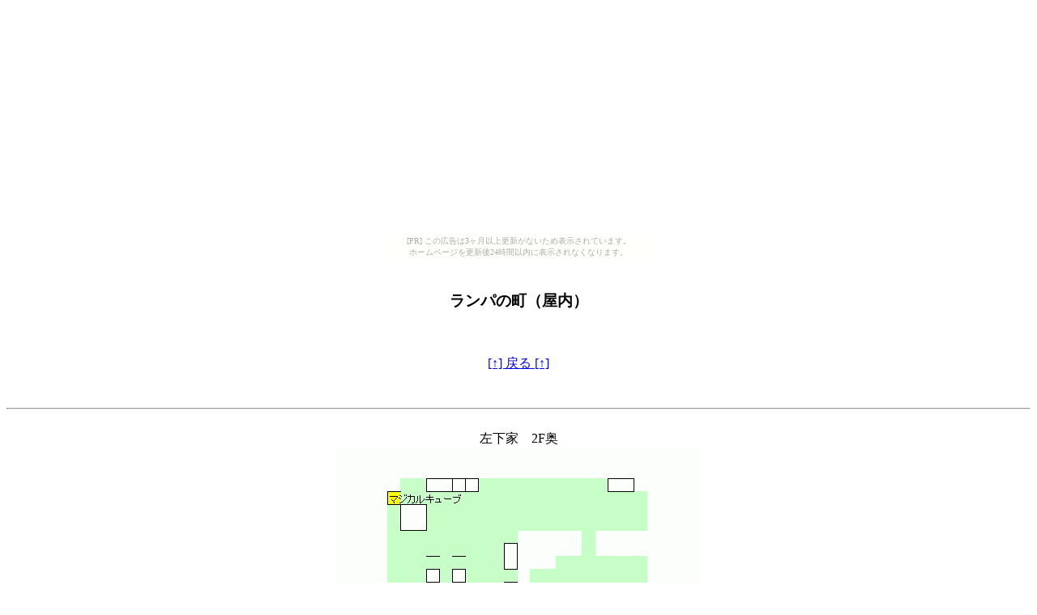

--- FILE ---
content_type: text/html
request_url: https://tsubasa.yamagomori.com/z_dkj/shell2/map/595-ranp.html
body_size: 418
content:
<html>
<head>
<meta name="robots" content="index,follow">
<meta http-equiv="Content-Type" content="text/html; charset=Shift_JIS">
<title>ランパの町（屋内）</title>
</head>
<body><script type="text/javascript" charset="utf-8" src="//asumi.shinobi.jp/encount"></script><div style="text-align: center;"><div style="display: inline-block; position: relative; z-index: 9999;"><script type="text/javascript" charset="utf-8" src="//asumi.shinobi.jp/fire?f=435"></script><script type="text/javascript" charset="utf-8" src="/__sys__inactive_message.js"></script></div></div><center>
<br><h3>ランパの町（屋内）</h3>
<br><br><a href="map-top.html">[↑] 戻る [↑]</a>
<br><br>

<br>
<hr>
<br>左下家　2F奥
<br>
<img src="mapg/595.gif">
<br>
<hr>
<br>バー
<br>
<img src="mapg/738.gif">





<br><br><a href="map-top.html">[↑] 戻る [↑]</a>
<br><br>
</center>
<div style="text-align: center;"><div style="display: inline-block; position: relative; z-index: 9999;"><script type="text/javascript" charset="utf-8" src="//asumi.shinobi.jp/fire?f=434"></script></div></div></body>
</html>


--- FILE ---
content_type: text/html; charset=utf-8
request_url: https://www.google.com/recaptcha/api2/aframe
body_size: 249
content:
<!DOCTYPE HTML><html><head><meta http-equiv="content-type" content="text/html; charset=UTF-8"></head><body><script nonce="jC8zsqAP0hsdfcKFiCBXOg">/** Anti-fraud and anti-abuse applications only. See google.com/recaptcha */ try{var clients={'sodar':'https://pagead2.googlesyndication.com/pagead/sodar?'};window.addEventListener("message",function(a){try{if(a.source===window.parent){var b=JSON.parse(a.data);var c=clients[b['id']];if(c){var d=document.createElement('img');d.src=c+b['params']+'&rc='+(localStorage.getItem("rc::a")?sessionStorage.getItem("rc::b"):"");window.document.body.appendChild(d);sessionStorage.setItem("rc::e",parseInt(sessionStorage.getItem("rc::e")||0)+1);localStorage.setItem("rc::h",'1768925990986');}}}catch(b){}});window.parent.postMessage("_grecaptcha_ready", "*");}catch(b){}</script></body></html>